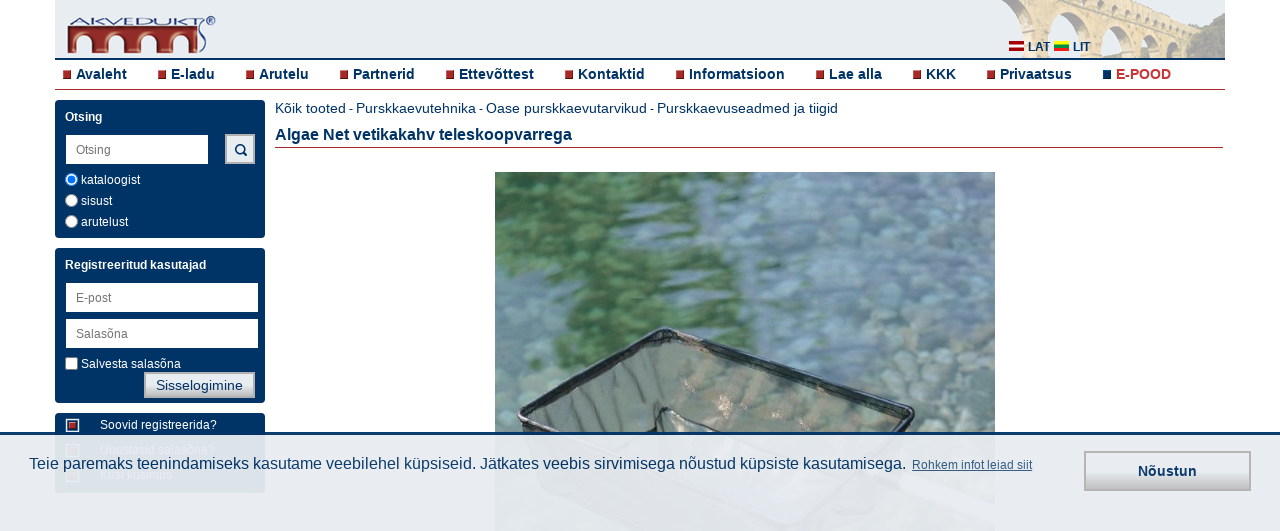

--- FILE ---
content_type: text/html; charset=UTF-8
request_url: https://www.akvedukt.ee/ee/item/algae-net-vetikakahv-teleskoopvarrega
body_size: 4222
content:
  <!DOCTYPE html>
  <html lang="">
    <head>
	<meta charset="utf-8">
  	<meta name="viewport" content="width=device-width, initial-scale=1, maximum-scale=1, user-scalable=0"/>
    <meta name="description" content="Algae Net vetikakahv teleskoopvarrega  536297">
	<meta name="author" content="Select Solutions" />
  <meta name="robots" content="index, follow" >
    <title>Algae Net vetikakahv teleskoopvarrega  536297 | Akvedukt</title>
	<script src="/dist/main-bundle.js?v=1624957749"></script>
	<script defer src="/dist/defer-bundle.js?v=1624957749"></script>
	<link rel="stylesheet" href="/dist/main.css?v=1653048378" type="text/css" />

    <link rel="canonical" href="https://www.akvedukt.ee/ee/item/algae-net-vetikakahv-teleskoopvarrega" />          <meta property="og:type" content="product">
      <meta property="og:image" content="https://www.akvedukts.lv/att/large/0/6/309.jpg">
      <meta name="twitter:image" content="https://www.akvedukts.lv/att/large/0/6/309.jpg">
    <meta property="og:description" content="Algae Net vetikakahv teleskoopvarrega  536297">
    <meta property="og:url" content="https://www.akvedukt.ee/ee/item/algae-net-vetikakahv-teleskoopvarrega">
    <meta property="og:site_name" content="akvedukts.lv">
    <meta property="og:title" content="Algae Net vetikakahv teleskoopvarrega  536297 | Akvedukt">

    <meta name="twitter:card" content="summary_large_image">
    <meta name="twitter:site" content="@akvedukts">
    <meta name="twitter:title" content="Algae Net vetikakahv teleskoopvarrega  536297 | Akvedukt">
    <meta name="twitter:description" content="Algae Net vetikakahv teleskoopvarrega  536297">
        <script type="text/javascript">
          gdpr_cookie_message = 'Teie paremaks teenindamiseks kasutame veebilehel küpsiseid. Jätkates veebis sirvimisega nõustud küpsiste kasutamisega.';
          gdpr_cookie_dismiss_text = 'Nõustun';
          gdpr_privacy_link = '/ee/ettevottest/privaatsus/';
          gdpr_privacy_link_text = 'Rohkem infot leiad siit';
        </script>
  </head>
  <body>
  <div class="wrapper clearfix">
	<header>
	  <div class="headerbg">
		<a id="simple-menu" href="#sidr"><span></span></a>
		<a href="/ee/">
		  <div class="logo">
			<img src="/images/akvedukts_logo-m.png" alt="akvedukts" />
		  </div>
		</a>
		<div class="langblock" >
		  <a href="#"><i class="sprite-icon sprite-icon-ee_all"></i></a>
		</div>
		<div class="lang hidden">
		  <a href="//www.akvedukts.lv" rel="nofollow"><i class="sprite-icon sprite-icon-lat" title="lat"></i> <p>lat</p></a>
		  <a href="//www.akvedukts.lt" rel="nofollow"><i class="sprite-icon sprite-icon-lit" title="lit"></i> <p>lit</p></a>
		</div>
        <div class="monset">
            <a href="#"><i class="sprite-icon sprite-icon-monset"></i></a>
        </div>
  	  </div>
	  <nav>
		<!-- Add Main Menu -->
		  <ul class="">
	<li><i class="sprite-icon sprite-icon-cube"></i><a href="/ee/">Avaleht</a></li>
	<li><i class="sprite-icon sprite-icon-cube"></i><a href="/ee/tooted/">E-ladu</a></li>
	<li><i class="sprite-icon sprite-icon-cube"></i><a href="/ee/arutelu/">Arutelu</a></li>
	<li><i class="sprite-icon sprite-icon-cube"></i><a href="/ee/partnerid/">Partnerid</a></li>
	<li><i class="sprite-icon sprite-icon-cube"></i><a href="/ee/ettevottest/">Ettevõttest</a></li>
	<li><i class="sprite-icon sprite-icon-cube"></i><a href="/ee/ettevottest/kontakt-tootajad/">Kontaktid</a></li>
	<li><i class="sprite-icon sprite-icon-cube"></i><a href="/ee/info/">Informatsioon</a></li>
	<li><i class="sprite-icon sprite-icon-cube"></i><a href="/ee/info/juhendid/">Lae alla</a></li>
	<li><i class="sprite-icon sprite-icon-cube"></i><a href="/ee/info/kkk/">KKK</a></li>
      <li><i class="sprite-icon sprite-icon-cube"></i><a href="/ee/ettevottest/privaatsus/">Privaatsus</a></li>
    <li><i class="sprite-icon sprite-icon-n sprite-icon-cube-3"></i><a class="akv-ee-link" target="_blank" href="https://veekanal.ee">E-POOD</a></li>
  </ul>
	  </nav>
	</header>
  	<a id="show-menu" href="#"><span></span></a>
	<a id="scroll-to-top" href="#"><span></span></a>
	<div id="sidr" class="sidr left">
	  <!-- RWD -->
	  <!-- Add Sidr Menu -->
	    <ul class="sidrnav">
	<li><i class="sprite-icon sprite-icon-cube"></i><a href="/ee/">Avaleht</a></li>
	<li><i class="sprite-icon sprite-icon-cube"></i><a href="/ee/tooted/">E-ladu</a></li>
	<li><i class="sprite-icon sprite-icon-cube"></i><a href="/ee/arutelu/">Arutelu</a></li>
	<li><i class="sprite-icon sprite-icon-cube"></i><a href="/ee/partnerid/">Partnerid</a></li>
	<li><i class="sprite-icon sprite-icon-cube"></i><a href="/ee/ettevottest/">Ettevõttest</a></li>
	<li><i class="sprite-icon sprite-icon-cube"></i><a href="/ee/ettevottest/kontakt-tootajad/">Kontaktid</a></li>
	<li><i class="sprite-icon sprite-icon-cube"></i><a href="/ee/info/">Informatsioon</a></li>
	<li><i class="sprite-icon sprite-icon-cube"></i><a href="/ee/info/juhendid/">Lae alla</a></li>
	<li><i class="sprite-icon sprite-icon-cube"></i><a href="/ee/info/kkk/">KKK</a></li>
      <li><i class="sprite-icon sprite-icon-cube"></i><a href="/ee/ettevottest/privaatsus/">Privaatsus</a></li>
    <li><i class="sprite-icon sprite-icon-n sprite-icon-cube-3"></i><a class="akv-ee-link" target="_blank" href="https://veekanal.ee">E-POOD</a></li>
  </ul>
	  <div class="leftrwd">
		<!-- Add Sidr Search Bar -->
		  <div class="leftbox sidrbox">
	<h4>Otsing</h4>
	<form method="post">
	  <input id="support-search-field-sidr" class="sidrinput"
			 name="text_search" type="search" placeholder="Otsing"
			 value="" autocomplete="off"><br>
          <input class="poga sidrpoga" type="submit" value="Otsing">
    	  		<div class="check">
		  <label><input type="radio" name="search-cms" class="checkbox js-search-sidr" value="0" checked="checked" > kataloogist</label>
		</div>
		<div class="check">
		  <label><input type="radio" name="search-cms" class="checkbox js-search-sidr" value="1" > sisust</label>
		</div>
		<div class="check">
		  <label><input type="radio" name="search-cms" class="checkbox js-search-sidr" value="2" > arutelust</label>
		</div>
	  	</form>
  </div>
		<!-- Add Sidr CMS Side Bar -->
				<!-- Add Sidr Side Bars -->
		<div class="leftbox">
    <h4>Registreeritud kasutajad</h4>
    <form id="sidr-login-form" name="loginForm" action="" method="post" class="form">
    <input id="sidr_login" class="inputwidth sidrinput" name="login" type="text" placeholder="E-post" /><br />
    <input id="sidr_password" class="inputwidth sidrinput" name="password" type="password" placeholder="Salasõna" /><br />
    <div class="check">
      <label><input id="sidr_remember_me" class="checkbox" name="remember_me" type="checkbox" value="t" />Salvesta salasõna</label>
          </div>
    <div class="check">
            <input id="sidr_login-btn" class="poga sidrpoga" type="submit" value="Sisselogimine" />
    </div>
  </form>
</div>
<div class="leftbox">
  <a href="/ee/register/">
    <div class="regtext">
      <i class="cube2 sprite-icon sprite-icon-cube_2"></i>
      <p>Soovid registreerida?</p>
    </div>
  </a>
  <a href="/ee/recover/">
    <div class="regtext">
      <i class="cube2 sprite-icon sprite-icon-cube_2"></i>
      <p>Unustasid salasõna?</p>
    </div>
  </a>
  <a href="/ee/arutelu/">
    <div class="regtext">
      <i class="cube2 sprite-icon sprite-icon-cube_2"></i>
      <p>Küsi küsimus</p>
    </div>
  </a>
</div>
	  </div>
	</div>
	<div class="left">
	  <!-- Add Search Bar -->
	    <div class="leftbox ">
	<h4>Otsing</h4>
	<form method="post">
	  <input id="support-search-field" class=""
			 name="text_search" type="text" placeholder="Otsing"
			 value="" autocomplete="off"><br>
          <input class="poga mekletpoga sprite-icon sprite-icon-search" type="submit" value="">
    	  		<div class="check">
		  <label><input type="radio" name="search-cms" class="checkbox js-search" value="0" checked="checked" > kataloogist</label>
		</div>
		<div class="check">
		  <label><input type="radio" name="search-cms" class="checkbox js-search" value="1" > sisust</label>
		</div>
		<div class="check">
		  <label><input type="radio" name="search-cms" class="checkbox js-search" value="2" > arutelust</label>
		</div>
	  	</form>
  </div>
	  <!-- Add CMS Side Bar -->
	  	  <!-- Add Side Bars -->
	  <div class="leftbox">
    <h4>Registreeritud kasutajad</h4>
    <form id="login-form" name="loginForm" action="" method="post" class="form">
    <input id="login" class="inputwidth " name="login" type="text" placeholder="E-post" /><br />
    <input id="password" class="inputwidth " name="password" type="password" placeholder="Salasõna" /><br />
    <div class="check">
      <label><input id="remember_me" class="checkbox" name="remember_me" type="checkbox" value="t" />Salvesta salasõna</label>
            <input id="login-btn" class="poga " type="submit" value="Sisselogimine" />
    </div>
  </form>
</div>
<div class="leftbox">
  <a href="/ee/register/">
    <div class="regtext">
      <i class="cube2 sprite-icon sprite-icon-cube_2"></i>
      <p>Soovid registreerida?</p>
    </div>
  </a>
  <a href="/ee/recover/">
    <div class="regtext">
      <i class="cube2 sprite-icon sprite-icon-cube_2"></i>
      <p>Unustasid salasõna?</p>
    </div>
  </a>
  <a href="/ee/arutelu/">
    <div class="regtext">
      <i class="cube2 sprite-icon sprite-icon-cube_2"></i>
      <p>Küsi küsimus</p>
    </div>
  </a>
</div>
	</div>
		  <div class="toptitle">
	<p><a href="/ee/tooted/">Kõik tooted</a> - <a href="/ee/tooted/?id=cODYw" class="link">Purskkaevutehnika</a> - <a href="/ee/tooted/?id=cODYwLjgyMA__" class="link">Oase purskkaevutarvikud</a> - <a href="/ee/tooted/?id=cODYwLjgyMC4xNDA_" class="link">Purskkaevuseadmed ja tiigid</a></p>
	<h1>Algae Net vetikakahv teleskoopvarrega </h1>
  </div>
    <div class="item-page ">
        <div class="flexslider js-full-slider">
      <ul class="slides">
                            <li><img src="/att/large/0/6/309.jpg" alt="" /></li>
                    </ul>
    </div>
    <div class="flexslider js-thumb-slider">
      <ul class="slides">
                            <li><img src="/att/large/0/6/309.jpg" alt="" /></li>
                    </ul>
    </div>
    <div class="item-details__text">
      <div class="item-details__text-header">
        <p style="flex: 1">Kood : <br><b>536297</b></p>
        <div class="item-details__price" style="flex: 1; white-space: nowrap;">
          <h2>27.13 EUR</h2>
          <p>(Hinnad km-ga)</p>
        </div>
                <div class="social">
          <button class="social__toggler">
            <svg>
              <use xlink:href="/images/sprite.svg#icon_share"></use>
            </svg>
          </button>
        </div>
      </div>
      <div class="social__content">
                      <a class="social__icon social__icon_mail" href="mailto:?subject=Algae%20Net%20vetikakahv%20teleskoopvarrega&body=https%3A%2F%2Fwww.akvedukt.ee%2Fee%2Fitem%2Falgae-net-vetikakahv-teleskoopvarrega">
                <svg>
                  <use xlink:href="/images/sprite.svg#icon_mail"></use>
                </svg>
              </a>
                      <a class="social__icon social__icon_linkedin" href="https://www.linkedin.com/shareArticle?mini=true&url=https%3A%2F%2Fwww.akvedukt.ee%2Fee%2Fitem%2Falgae-net-vetikakahv-teleskoopvarrega&title=Algae%20Net%20vetikakahv%20teleskoopvarrega&summary=Algae%20Net%20vetikakahv%20teleskoopvarrega%20">
                <svg>
                  <use xlink:href="/images/sprite.svg#icon_linkedin"></use>
                </svg>
              </a>
                      <a class="social__icon social__icon_facebook" href="https://www.facebook.com/sharer.php?u=https%3A%2F%2Fwww.akvedukt.ee%2Fee%2Fitem%2Falgae-net-vetikakahv-teleskoopvarrega">
                <svg>
                  <use xlink:href="/images/sprite.svg#icon_facebook"></use>
                </svg>
              </a>
                      <a class="social__icon social__icon_twitter" href="https://twitter.com/intent/tweet?url=https%3A%2F%2Fwww.akvedukt.ee%2Fee%2Fitem%2Falgae-net-vetikakahv-teleskoopvarrega&text=Algae%20Net%20vetikakahv%20teleskoopvarrega">
                <svg>
                  <use xlink:href="/images/sprite.svg#icon_twitter"></use>
                </svg>
              </a>
              </div>
      <div class="js-expand-wrap active">
        <div about="/item/cNTM2Mjk3/page" xmlns:b2b="/">
                  
        </div>
        <button class="js-expand-toggler"></button>
      </div>
    </div>
    <div class="item-details__info">
          <a target="_blank" rel="noopener" data-exists="0" href="" class="info-item info-item_lightgrey">
      <div style="padding: 0 12px">
        <span class="info-item__icon">
          <svg>
            <use xlink:href="/images/sprite.svg#icon_document"></use>
          </svg>
        </span>
      </div>
      <span class="info-item__text">Juhend</span>
    </a>
      <a target="_blank" rel="noopener" data-exists="0" href="" class="info-item info-item_lightgrey">
      <div style="padding: 0 12px">
        <span class="info-item__icon">
          <svg>
            <use xlink:href="/images/sprite.svg#icon_gears"></use>
          </svg>
        </span>
      </div>
      <span class="info-item__text">Tehnilised andmed</span>
    </a>
      </div>
  </div>
    </div>
  <div class="wrapper">
	<footer>
	  <p>© "Akvedukt OÜ" 2026 Materjalide osalisel või täielikul kasutamisel on kohustuslik kasutada viidet "Akvedukt OÜ"</p>
	  <a target="new" href="https://www.selectsolutions.net" style="float: right">
      <i class="sprite-icon sprite-icon-select_solutions_logo" title="Select Solutions" style="margin: 5px"></i>
    </a>
	</footer>
  </div>
          <link rel="stylesheet" href="/js/flexslider/flexslider.css" type="text/css" />
    <script src="/js/flexslider/jquery.flexslider-min.js"></script>
    <script>
      $(document).ready(function() {
        $('.js-thumb-slider').flexslider({
          animation: 'slide',
          controlNav: false,
          animationLoop: false,
          slideshow: false,
          itemWidth: 110,
          itemMargin: 0,
          asNavFor: '.js-full-slider',
        });
        $('.js-full-slider').flexslider({
          animation: 'slide',
          controlNav: false,
          animationLoop: false,
          slideshow: false,
          sync: '.js-thumb-slider',
        });

        $(document).on('click', '.social__toggler', function () {
          $(this).addClass('active');
          $('.social__content').addClass('active');
        });
        $(document).on('click', '.js-expand-toggler', function () {
          $(this).parents('.js-expand-wrap').toggleClass('active');
        });

        $(document).on('click', 'a.info-item', function (e) {
          if (!$(this).attr('href')) {
            e.preventDefault();
            if ($(this).data('exists') == 1) {
              alert('Document is available to registered clients only.');
            } else {
              alert('Document does not exist.');
            }
          }
        });
      });
    </script>
    <form style="display:none;" action="" method="POST"><input type="hidden" name="set_contact" /><button name="set_contact_btn" type="submit"></button></form>

  <div class="cookie-placeholder active"></div>

  <script>
	$(function(){
	  
	  $("#support-search-field").autocomplete({
		source: "/index.php?do=CItems&autocomplete=catalog",
		select: function(event, object) {
		  window.location="/search/?cms=0&text=" + object.item.value;
		}
	  });
	  $("#support-search-field-sidr").autocomplete({
		source: "/index.php?do=CItems&autocomplete=catalog",
		select: function(event, object) {
		  window.location="/search/?cms=0&text=" + object.item.value;
		}
	  });
	  
	  $('input.js-search-sidr').change(function(){
		if($('input.js-search-sidr:checked').val() == 1) {
		  $("#support-search-field").autocomplete({
			source: "/index.php?do=CItems&autocomplete=content",
			select: function(event, object) {
			  window.location="/search/?cms=1&text=" + object.item.value;
			}
		  });
		  $("#support-search-field-sidr").autocomplete({
			source: "/index.php?do=CItems&autocomplete=content",
			select: function(event, object) {
			  window.location="/search/?cms=1&text=" + object.item.value;
			}
		  });

		  if($('input.js-search:checked').val() != 1) {
			$('input.js-search').val(["1"]);
		  }

		} else {
		  $("#support-search-field").autocomplete({
			source: "/index.php?do=CItems&autocomplete=catalog",
			select: function(event, object) {
			  window.location="/search/?cms=0&text=" + object.item.value;
			}
		  });
		  $("#support-search-field-sidr").autocomplete({
			source: "/index.php?do=CItems&autocomplete=catalog",
			select: function(event, object) {
			  window.location="/search/?cms=0&text=" + object.item.value;
			}
		  });
		  if($('input.js-search:checked').val() != 0) {
			$('input.js-search').val(["0"]);
		  }
		}
	  });
	  $('input.js-search').change(function(){
		if($('input.js-search:checked').val() == 1) {
		  $("#support-search-field").autocomplete({
			source: "/index.php?do=CItems&autocomplete=content",
			select: function(event, object) {
			  window.location="/search/?cms=1&text=" + object.item.value;
			}
		  });
		  $("#support-search-field-sidr").autocomplete({
			source: "/index.php?do=CItems&autocomplete=content",
			select: function(event, object) {
			  window.location="/search/?cms=1&text=" + object.item.value;
			}
		  });
		  if($('input.js-search-sidr:checked').val() != 1) {
			$('input.js-search-sidr').val(["1"]);
		  }
		} else {
		  $("#support-search-field").autocomplete({
			source: "/index.php?do=CItems&autocomplete=catalog",
			select: function(event, object) {
			  window.location="/search/?cms=0&text=" + object.item.value;
			}
		  });
		  $("#support-search-field-sidr").autocomplete({
			source: "/index.php?do=CItems&autocomplete=catalog",
			select: function(event, object) {
			  window.location="/search/?cms=0&text=" + object.item.value;
			}
		  });
		  if($('input.js-search-sidr:checked').val() != 0) {
			$('input.js-search-sidr').val(["0"]);
		  }
		}
	  });
	  $("#support-search-field-sidr").keyup(function(){
		$("#support-search-field").val($("#support-search-field-sidr").val());
	  });
	  $("#support-search-field").keyup(function(){
		$("#support-search-field-sidr").val($("#support-search-field").val());
	  });

	  $("#sidr_login").keyup(function(){
		$("#login").val($("#sidr_login").val());
	  });
	  $("#login").keyup(function(){
		$("#sidr_login").val($("#login").val());
	  });

	  $("#sidr_password").keyup(function(){
		$("#password").val($("#sidr_password").val());
	  });
	  $("#password").keyup(function(){
		$("#sidr_password").val($("#password").val());
	  });

	  $("#sidr_remember_me").click(function(){
		$("#remember_me").prop('checked', $(this).prop('checked'));
	  });
	  $("#remember_me").click(function(){
		$("#sidr_remember_me").prop('checked', $(this).prop('checked'));
	  });

	  $("#remember_me").click(function(){
		$("#sidr_remember_me").prop('checked', $(this).prop('checked'));
	  });

	  if($(".js-edit-cms-sidebar li").length == 0){
		$(".js-edit-cms-sidebar").hide();
	  } else {
		$(".js-edit-cms-sidebar").show();
	  }

	  $(".cms-content div.apmeklet").click(function(){
		window.open($(this).find('a:first').attr('href'));
		return false;
	  });

	  $('a.js-gallery-open').click(function() {
		show_gallery($(this).find('img:first').attr("src"));
	  });

	    $('.js-change-customer').change(function() {
		// workaround using hidden form for strange form styling issue
		var contactControl = $('[name="set_contact"]');
		contactControl.val($('.js-change-customer').val());
		contactControl.closest('form').submit();
	    });
	});

	function show_gallery(ref_image) {
	  $.ajax({
		url: "/index.php?do=CCMS&gallery=1",
		data: { image: ref_image },
		dataType: "json",
		success: function(value) {
		  var options = {overlayFadeDuration: 1, resizeDuration: 1, imageFadeDuration: 1, captionAnimationDuration: 1, overlayOpacity: 0.8};
		  console.log(value);
		  $.slimbox(value.images, value.current, options);
		}
	  });
	}        
  </script>
  </body>
  </html>
